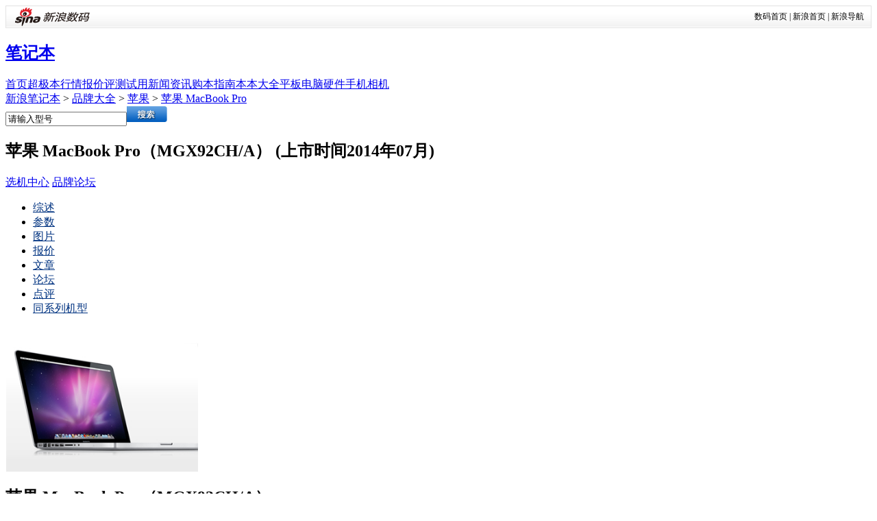

--- FILE ---
content_type: text/html
request_url: https://tech.sina.com.cn/notebook/submodels/24088/price.shtml
body_size: 17736
content:
<!DOCTYPE html PUBLIC "-//W3C//DTD XHTML 1.0 Transitional//EN" "http://www.w3.org/TR/xhtml1/DTD/xhtml1-transitional.dtd">
<!--[328,37,127821] published at 2019-04-25 07:23:10 from #106 by system-->
<html xmlns="http://www.w3.org/1999/xhtml">
<head>
<meta http-equiv="Content-type" content="text/html; charset=gb2312" />
<title>苹果 MacBook Pro（MGX92CH/A）最新报价_苹果 MacBook Pro（MGX92CH/A）最低价多少钱_新浪笔记本</title>
<meta name="KEYWORDS" content="苹果 MacBook Pro（MGX92CH/A）报价,苹果 MacBook Pro（MGX92CH/A）最新报价,苹果 MacBook Pro（MGX92CH/A）最低价多少钱,苹果 MacBook Pro（MGX92CH/A）多少钱,苹果 MacBook Pro（MGX92CH/A）价格">
<meta name="DESCRIPTION" content="新浪笔记本为您提供苹果 MacBook Pro（MGX92CH/A）笔记本最新报价以及全国各地苹果 MacBook Pro（MGX92CH/A）经销商最低价格，为您购买苹果 MacBook Pro（MGX92CH/A）提供最全面报价参考。">

<meta http-equiv="X-UA-Compatible" content="IE=EmulateIE7" / >
<link href="http://tech.sina.com.cn/css/717/2012/0319/notebookpd.css" rel="stylesheet" type="text/css" />

<style type="text/css">
    .zctitle {background: url(http://i2.sinaimg.cn/IT/deco/2011/0602/mobile/sjk_wzc40.png) no-repeat 23px 21px; padding: 12px 12px 12px 35px; line-height: 32px; font-weight: bold; font-size: 14px;}
    .time {color: #619fd3;}
    .bg .time {color: #999999;float: right;}
	.bg li a { float:left;}
    .item {border-bottom: 1px dotted #808080; padding: 20px 0;}
	.item .aColor, .item .itemType { float:left;}
	.item h3{ line-height:22px;font-family: "微软雅黑","黑体"; font-size:16px;}
    #zcblk .time{float: right; font-size:12px;}
    /* .Aleft{border: 1px solid #619fd3; margin-top: 13px;} */
    .zcblk {border: 1px solid #aec7d3;margin: 10px;}
    #zcblk .zctitle{border-bottom: 2px solid #aec7d3;}
    .oneRow li {display: inline-block; width: 23px; height: 23px; color: #619fd3; border: 1px solid #aec7d3; text-align: center; line-height: 25px; margin: 0; padding: 0;}
    .oneRow li {*display:inline;}
    .oneRow .page {width: 53px;}
    .oneRow {text-align: center;}
    #oneRowContainer {padding: 20px 0; border-bottom: 1px solid #8daab8;}
    #noMore {width: 53px; border: 1px solid #808080; }
    #noMore a{color: #808080;}
	li a {color: #003381;}
	li a:visited { color:#003381}
    .current {background: #296cb3;}
    .current a{color: #fff;}
	.current a:visited {color:#fff;}
    .item {font-size: 15px;}
    .aColor{color: #003366;}
	 .aColor:hover{color: #003366; text-decoration:underline;}
	 .aColor:visited{color: #003366;}

    .item p {text-indent: 4em; font-size: 12px;}

    .bg {background-color: #eef5fb; padding-left: 46px; margin: 0 18px 18px; border: 1px solid #aec7d3;}
    .bg ul {width: 360px; line-height: 25px; padding:10px 0px;}
	.bg ul li {  background: url("http://i2.sinaimg.cn/IT/deco/2011/0815/nbmodel/bjb_wzc52.png") no-repeat scroll left 9px transparent;line-height: 22px;overflow: hidden;padding-left: 10px;}
	.content { padding: 10px 15px 0px;}

.nobg{style="background:none;"}
/* .zcimg{height:81px;} */
.picList_brand{width:190x!important;}
.picList_brand li {float:left;width:49%;text-align:center; }
.picList_brand .zcimg {display:block;margin:0 auto;}
.picList_brand .zcwords {line-height:30px;height:30px;color:#797778;}
.picList_brand{padding-top:10px;}
.picList_brand .zcwords{width:90px;}

.picList li {float:left;width:25%;text-align:center;padding-bottom:13px; height:195px;}
.picList li td {width:170px; height:170px; border:1px solid #BAD0DC;}
.picList .zcimg {display:block;margin:0 auto 5px;}
.tdimg_01 {width:170px; height:180px; border:1px solid #BAD0DC; text-align:center;padding-top:5px; background:#fff;}

.picList .zcwords {line-height:25px;height:25px;color:#000; }
.picList a {color:#000;}
.picList a:visited {color:#000;}
.picList a:hover {color:#f00;}

.lh24_2 li {background-position: 0 10px; float: left; line-height: 24px; padding-right: 20px; width: 330px;}
.blkCont6 .zclist_3{float: left; padding-right: 10px; width: 720px;}
.zclist_3 .extra{float: right; font-size: 12px;}
.zclist_3 li{background: url("http://i2.sinaimg.cn/IT/deco/2011/0602/mobile/sjk_wzc31.png") no-repeat scroll left 10px transparent; line-height: 24px; overflow: hidden; padding-left: 10px;}

.zcblk15{padding:15px 0 0 12px;}
.zcblk15{border: 1px solid #619fd3; margin-top: 13px; }
.zclvzq{padding-bottom:15px;}

.zctable {background: none repeat scroll 0 0 #FFFFFF;border-collapse: collapse;color: #003366;text-align: center;width: 748px;z-index: 0;}
.zctable th {background: url("http://i1.sinaimg.cn/IT/deco/2011/0602/mobile/sjk_wzc16.png") repeat-x scroll 0 0 transparent;border-left: 1px solid #bdcfdf;font-size: 14px;line-height: 34px;color:#072d56;}
.zctable td {border-color: #d6e0e7;border-style: solid;border-width: 0 0 1px 1px;height: 66px;line-height: 18px;}
.zctable tr.hasBg {

}
.zctable .td1 {width: 50px;}
.zctable .td2 {border-left: 0 none;color: #0263C4;padding: 0 10px;width: 88px;}
.zctable .td3 {padding: 0 10px;width: 88px;}
.zctable .td4 {width: 62px;}
.zctable .td5 {width: 65px;}
.zctable .td6 {padding: 0 10px;width: 98px;}
.trHover{background:#ecf7ff;}
.zclist2 .trHover{background:#fff;}
</style>

<script type="text/javascript">try{document.domain = "sina.com.cn";}catch(e){}</script>

</head>
<body><!-- body code begin -->

<!-- SUDA_CODE_START --> 
<script type="text/javascript"> 
//<!--
(function(){var an="V=2.1.16";var ah=window,F=document,s=navigator,W=s.userAgent,ao=ah.screen,j=ah.location.href;var aD="https:"==ah.location.protocol?"https://s":"http://",ay="beacon.sina.com.cn";var N=aD+ay+"/a.gif?",z=aD+ay+"/g.gif?",R=aD+ay+"/f.gif?",ag=aD+ay+"/e.gif?",aB=aD+"beacon.sinauda.com/i.gif?";var aA=F.referrer.toLowerCase();var aa="SINAGLOBAL",Y="FSINAGLOBAL",H="Apache",P="ULV",l="SUP",aE="UOR",E="_s_acc",X="_s_tentry",n=false,az=false,B=(document.domain=="sina.com.cn")?true:false;var o=0;var aG=false,A=false;var al="";var m=16777215,Z=0,C,K=0;var r="",b="",a="";var M=[],S=[],I=[];var u=0;var v=0;var p="";var am=false;var w=false;function O(){var e=document.createElement("iframe");e.src=aD+ay+"/data.html?"+new Date().getTime();e.id="sudaDataFrame";e.style.height="0px";e.style.width="1px";e.style.overflow="hidden";e.frameborder="0";e.scrolling="no";document.getElementsByTagName("head")[0].appendChild(e)}function k(){var e=document.createElement("iframe");e.src=aD+ay+"/ckctl.html";e.id="ckctlFrame";e.style.height="0px";e.style.width="1px";e.style.overflow="hidden";e.frameborder="0";e.scrolling="no";document.getElementsByTagName("head")[0].appendChild(e)}function q(){var e=document.createElement("script");e.src=aD+ay+"/h.js";document.getElementsByTagName("head")[0].appendChild(e)}function h(aH,i){var D=F.getElementsByName(aH);var e=(i>0)?i:0;return(D.length>e)?D[e].content:""}function aF(){var aJ=F.getElementsByName("sudameta");var aR=[];for(var aO=0;aO<aJ.length;aO++){var aK=aJ[aO].content;if(aK){if(aK.indexOf(";")!=-1){var D=aK.split(";");for(var aH=0;aH<D.length;aH++){var aP=aw(D[aH]);if(!aP){continue}aR.push(aP)}}else{aR.push(aK)}}}var aM=F.getElementsByTagName("meta");for(var aO=0,aI=aM.length;aO<aI;aO++){var aN=aM[aO];if(aN.name=="tags"){aR.push("content_tags:"+encodeURI(aN.content))}}var aL=t("vjuids");aR.push("vjuids:"+aL);var e="";var aQ=j.indexOf("#");if(aQ!=-1){e=escape(j.substr(aQ+1));aR.push("hashtag:"+e)}return aR}function V(aK,D,aI,aH){if(aK==""){return""}aH=(aH=="")?"=":aH;D+=aH;var aJ=aK.indexOf(D);if(aJ<0){return""}aJ+=D.length;var i=aK.indexOf(aI,aJ);if(i<aJ){i=aK.length}return aK.substring(aJ,i)}function t(e){if(undefined==e||""==e){return""}return V(F.cookie,e,";","")}function at(aI,e,i,aH){if(e!=null){if((undefined==aH)||(null==aH)){aH="sina.com.cn"}if((undefined==i)||(null==i)||(""==i)){F.cookie=aI+"="+e+";domain="+aH+";path=/"}else{var D=new Date();var aJ=D.getTime();aJ=aJ+86400000*i;D.setTime(aJ);aJ=D.getTime();F.cookie=aI+"="+e+";domain="+aH+";expires="+D.toUTCString()+";path=/"}}}function f(D){try{var i=document.getElementById("sudaDataFrame").contentWindow.storage;return i.get(D)}catch(aH){return false}}function ar(D,aH){try{var i=document.getElementById("sudaDataFrame").contentWindow.storage;i.set(D,aH);return true}catch(aI){return false}}function L(){var aJ=15;var D=window.SUDA.etag;if(!B){return"-"}if(u==0){O();q()}if(D&&D!=undefined){w=true}ls_gid=f(aa);if(ls_gid===false||w==false){return false}else{am=true}if(ls_gid&&ls_gid.length>aJ){at(aa,ls_gid,3650);n=true;return ls_gid}else{if(D&&D.length>aJ){at(aa,D,3650);az=true}var i=0,aI=500;var aH=setInterval((function(){var e=t(aa);if(w){e=D}i+=1;if(i>3){clearInterval(aH)}if(e.length>aJ){clearInterval(aH);ar(aa,e)}}),aI);return w?D:t(aa)}}function U(e,aH,D){var i=e;if(i==null){return false}aH=aH||"click";if((typeof D).toLowerCase()!="function"){return}if(i.attachEvent){i.attachEvent("on"+aH,D)}else{if(i.addEventListener){i.addEventListener(aH,D,false)}else{i["on"+aH]=D}}return true}function af(){if(window.event!=null){return window.event}else{if(window.event){return window.event}var D=arguments.callee.caller;var i;var aH=0;while(D!=null&&aH<40){i=D.arguments[0];if(i&&(i.constructor==Event||i.constructor==MouseEvent||i.constructor==KeyboardEvent)){return i}aH++;D=D.caller}return i}}function g(i){i=i||af();if(!i.target){i.target=i.srcElement;i.pageX=i.x;i.pageY=i.y}if(typeof i.layerX=="undefined"){i.layerX=i.offsetX}if(typeof i.layerY=="undefined"){i.layerY=i.offsetY}return i}function aw(aH){if(typeof aH!=="string"){throw"trim need a string as parameter"}var e=aH.length;var D=0;var i=/(\u3000|\s|\t|\u00A0)/;while(D<e){if(!i.test(aH.charAt(D))){break}D+=1}while(e>D){if(!i.test(aH.charAt(e-1))){break}e-=1}return aH.slice(D,e)}function c(e){return Object.prototype.toString.call(e)==="[object Array]"}function J(aH,aL){var aN=aw(aH).split("&");var aM={};var D=function(i){if(aL){try{return decodeURIComponent(i)}catch(aP){return i}}else{return i}};for(var aJ=0,aK=aN.length;aJ<aK;aJ++){if(aN[aJ]){var aI=aN[aJ].split("=");var e=aI[0];var aO=aI[1];if(aI.length<2){aO=e;e="$nullName"}if(!aM[e]){aM[e]=D(aO)}else{if(c(aM[e])!=true){aM[e]=[aM[e]]}aM[e].push(D(aO))}}}return aM}function ac(D,aI){for(var aH=0,e=D.length;aH<e;aH++){aI(D[aH],aH)}}function ak(i){var e=new RegExp("^http(?:s)?://([^/]+)","im");if(i.match(e)){return i.match(e)[1].toString()}else{return""}}function aj(aO){try{var aL="ABCDEFGHIJKLMNOPQRSTUVWXYZabcdefghijklmnopqrstuvwxyz0123456789+/=";var D="ABCDEFGHIJKLMNOPQRSTUVWXYZabcdefghijklmnopqrstuvwxyz0123456789-_=";var aQ=function(e){var aR="",aS=0;for(;aS<e.length;aS++){aR+="%"+aH(e[aS])}return decodeURIComponent(aR)};var aH=function(e){var i="0"+e.toString(16);return i.length<=2?i:i.substr(1)};var aP=function(aY,aV,aR){if(typeof(aY)=="string"){aY=aY.split("")}var aX=function(a7,a9){for(var a8=0;a8<a7.length;a8++){if(a7[a8]==a9){return a8}}return -1};var aS=[];var a6,a4,a1="";var a5,a3,a0,aZ="";if(aY.length%4!=0){}var e=/[^A-Za-z0-9\+\/\=]/g;var a2=aL.split("");if(aV=="urlsafe"){e=/[^A-Za-z0-9\-_\=]/g;a2=D.split("")}var aU=0;if(aV=="binnary"){a2=[];for(aU=0;aU<=64;aU++){a2[aU]=aU+128}}if(aV!="binnary"&&e.exec(aY.join(""))){return aR=="array"?[]:""}aU=0;do{a5=aX(a2,aY[aU++]);a3=aX(a2,aY[aU++]);a0=aX(a2,aY[aU++]);aZ=aX(a2,aY[aU++]);a6=(a5<<2)|(a3>>4);a4=((a3&15)<<4)|(a0>>2);a1=((a0&3)<<6)|aZ;aS.push(a6);if(a0!=64&&a0!=-1){aS.push(a4)}if(aZ!=64&&aZ!=-1){aS.push(a1)}a6=a4=a1="";a5=a3=a0=aZ=""}while(aU<aY.length);if(aR=="array"){return aS}var aW="",aT=0;for(;aT<aS.lenth;aT++){aW+=String.fromCharCode(aS[aT])}return aW};var aI=[];var aN=aO.substr(0,3);var aK=aO.substr(3);switch(aN){case"v01":for(var aJ=0;aJ<aK.length;aJ+=2){aI.push(parseInt(aK.substr(aJ,2),16))}return decodeURIComponent(aQ(aP(aI,"binnary","array")));break;case"v02":aI=aP(aK,"urlsafe","array");return aQ(aP(aI,"binnary","array"));break;default:return decodeURIComponent(aO)}}catch(aM){return""}}var ap={screenSize:function(){return(m&8388608==8388608)?ao.width+"x"+ao.height:""},colorDepth:function(){return(m&4194304==4194304)?ao.colorDepth:""},appCode:function(){return(m&2097152==2097152)?s.appCodeName:""},appName:function(){return(m&1048576==1048576)?((s.appName.indexOf("Microsoft Internet Explorer")>-1)?"MSIE":s.appName):""},cpu:function(){return(m&524288==524288)?(s.cpuClass||s.oscpu):""},platform:function(){return(m&262144==262144)?(s.platform):""},jsVer:function(){if(m&131072!=131072){return""}var aI,e,aK,D=1,aH=0,i=(s.appName.indexOf("Microsoft Internet Explorer")>-1)?"MSIE":s.appName,aJ=s.appVersion;if("MSIE"==i){e="MSIE";aI=aJ.indexOf(e);if(aI>=0){aK=window.parseInt(aJ.substring(aI+5));if(3<=aK){D=1.1;if(4<=aK){D=1.3}}}}else{if(("Netscape"==i)||("Opera"==i)||("Mozilla"==i)){D=1.3;e="Netscape6";aI=aJ.indexOf(e);if(aI>=0){D=1.5}}}return D},network:function(){if(m&65536!=65536){return""}var i="";i=(s.connection&&s.connection.type)?s.connection.type:i;try{F.body.addBehavior("#default#clientCaps");i=F.body.connectionType}catch(D){i="unkown"}return i},language:function(){return(m&32768==32768)?(s.systemLanguage||s.language):""},timezone:function(){return(m&16384==16384)?(new Date().getTimezoneOffset()/60):""},flashVer:function(){if(m&8192!=8192){return""}var aK=s.plugins,aH,aL,aN;if(aK&&aK.length){for(var aJ in aK){aL=aK[aJ];if(aL.description==null){continue}if(aH!=null){break}aN=aL.description.toLowerCase();if(aN.indexOf("flash")!=-1){aH=aL.version?parseInt(aL.version):aN.match(/\d+/);continue}}}else{if(window.ActiveXObject){for(var aI=10;aI>=2;aI--){try{var D=new ActiveXObject("ShockwaveFlash.ShockwaveFlash."+aI);if(D){aH=aI;break}}catch(aM){}}}else{if(W.indexOf("webtv/2.5")!=-1){aH=3}else{if(W.indexOf("webtv")!=-1){aH=2}}}}return aH},javaEnabled:function(){if(m&4096!=4096){return""}var D=s.plugins,i=s.javaEnabled(),aH,aI;if(i==true){return 1}if(D&&D.length){for(var e in D){aH=D[e];if(aH.description==null){continue}if(i!=null){break}aI=aH.description.toLowerCase();if(aI.indexOf("java plug-in")!=-1){i=parseInt(aH.version);continue}}}else{if(window.ActiveXObject){i=(new ActiveXObject("JavaWebStart.IsInstalled")!=null)}}return i?1:0}};var ad={pageId:function(i){var D=i||r,aK="-9999-0-0-1";if((undefined==D)||(""==D)){try{var aH=h("publishid");if(""!=aH){var aJ=aH.split(",");if(aJ.length>0){if(aJ.length>=3){aK="-9999-0-"+aJ[1]+"-"+aJ[2]}D=aJ[0]}}else{D="0"}}catch(aI){D="0"}D=D+aK}return D},sessionCount:function(){var e=t("_s_upa");if(e==""){e=0}return e},excuteCount:function(){return SUDA.sudaCount},referrer:function(){if(m&2048!=2048){return""}var e=/^[^\?&#]*.swf([\?#])?/;if((aA=="")||(aA.match(e))){var i=V(j,"ref","&","");if(i!=""){return escape(i)}}return escape(aA)},isHomepage:function(){if(m&1024!=1024){return""}var D="";try{F.body.addBehavior("#default#homePage");D=F.body.isHomePage(j)?"Y":"N"}catch(i){D="unkown"}return D},PGLS:function(){return(m&512==512)?h("stencil"):""},ZT:function(){if(m&256!=256){return""}var e=h("subjectid");e.replace(",",".");e.replace(";",",");return escape(e)},mediaType:function(){return(m&128==128)?h("mediaid"):""},domCount:function(){return(m&64==64)?F.getElementsByTagName("*").length:""},iframeCount:function(){return(m&32==32)?F.getElementsByTagName("iframe").length:""}};var av={visitorId:function(){var i=15;var e=t(aa);if(e.length>i&&u==0){return e}else{return}},fvisitorId:function(e){if(!e){var e=t(Y);return e}else{at(Y,e,3650)}},sessionId:function(){var e=t(H);if(""==e){var i=new Date();e=Math.random()*10000000000000+"."+i.getTime()}return e},flashCookie:function(e){if(e){}else{return p}},lastVisit:function(){var D=t(H);var aI=t(P);var aH=aI.split(":");var aJ="",i;if(aH.length>=6){if(D!=aH[4]){i=new Date();var e=new Date(window.parseInt(aH[0]));aH[1]=window.parseInt(aH[1])+1;if(i.getMonth()!=e.getMonth()){aH[2]=1}else{aH[2]=window.parseInt(aH[2])+1}if(((i.getTime()-e.getTime())/86400000)>=7){aH[3]=1}else{if(i.getDay()<e.getDay()){aH[3]=1}else{aH[3]=window.parseInt(aH[3])+1}}aJ=aH[0]+":"+aH[1]+":"+aH[2]+":"+aH[3];aH[5]=aH[0];aH[0]=i.getTime();at(P,aH[0]+":"+aH[1]+":"+aH[2]+":"+aH[3]+":"+D+":"+aH[5],360)}else{aJ=aH[5]+":"+aH[1]+":"+aH[2]+":"+aH[3]}}else{i=new Date();aJ=":1:1:1";at(P,i.getTime()+aJ+":"+D+":",360)}return aJ},userNick:function(){if(al!=""){return al}var D=unescape(t(l));if(D!=""){var i=V(D,"ag","&","");var e=V(D,"user","&","");var aH=V(D,"uid","&","");var aJ=V(D,"sex","&","");var aI=V(D,"dob","&","");al=i+":"+e+":"+aH+":"+aJ+":"+aI;return al}else{return""}},userOrigin:function(){if(m&4!=4){return""}var e=t(aE);var i=e.split(":");if(i.length>=2){return i[0]}else{return""}},advCount:function(){return(m&2==2)?t(E):""},setUOR:function(){var aL=t(aE),aP="",i="",aO="",aI="",aM=j.toLowerCase(),D=F.referrer.toLowerCase();var aQ=/[&|?]c=spr(_[A-Za-z0-9]{1,}){3,}/;var aK=new Date();if(aM.match(aQ)){aO=aM.match(aQ)[0]}else{if(D.match(aQ)){aO=D.match(aQ)[0]}}if(aO!=""){aO=aO.substr(3)+":"+aK.getTime()}if(aL==""){if(t(P)==""){aP=ak(D);i=ak(aM)}at(aE,aP+","+i+","+aO,365)}else{var aJ=0,aN=aL.split(",");if(aN.length>=1){aP=aN[0]}if(aN.length>=2){i=aN[1]}if(aN.length>=3){aI=aN[2]}if(aO!=""){aJ=1}else{var aH=aI.split(":");if(aH.length>=2){var e=new Date(window.parseInt(aH[1]));if(e.getTime()<(aK.getTime()-86400000*30)){aJ=1}}}if(aJ){at(aE,aP+","+i+","+aO,365)}}},setAEC:function(e){if(""==e){return}var i=t(E);if(i.indexOf(e+",")<0){i=i+e+","}at(E,i,7)},ssoInfo:function(){var D=unescape(aj(t("sso_info")));if(D!=""){if(D.indexOf("uid=")!=-1){var i=V(D,"uid","&","");return escape("uid:"+i)}else{var e=V(D,"u","&","");return escape("u:"+unescape(e))}}else{return""}},subp:function(){return t("SUBP")}};var ai={CI:function(){var e=["sz:"+ap.screenSize(),"dp:"+ap.colorDepth(),"ac:"+ap.appCode(),"an:"+ap.appName(),"cpu:"+ap.cpu(),"pf:"+ap.platform(),"jv:"+ap.jsVer(),"ct:"+ap.network(),"lg:"+ap.language(),"tz:"+ap.timezone(),"fv:"+ap.flashVer(),"ja:"+ap.javaEnabled()];return"CI="+e.join("|")},PI:function(e){var i=["pid:"+ad.pageId(e),"st:"+ad.sessionCount(),"et:"+ad.excuteCount(),"ref:"+ad.referrer(),"hp:"+ad.isHomepage(),"PGLS:"+ad.PGLS(),"ZT:"+ad.ZT(),"MT:"+ad.mediaType(),"keys:","dom:"+ad.domCount(),"ifr:"+ad.iframeCount()];return"PI="+i.join("|")},UI:function(){var e=["vid:"+av.visitorId(),"sid:"+av.sessionId(),"lv:"+av.lastVisit(),"un:"+av.userNick(),"uo:"+av.userOrigin(),"ae:"+av.advCount(),"lu:"+av.fvisitorId(),"si:"+av.ssoInfo(),"rs:"+(n?1:0),"dm:"+(B?1:0),"su:"+av.subp()];return"UI="+e.join("|")},EX:function(i,e){if(m&1!=1){return""}i=(null!=i)?i||"":b;e=(null!=e)?e||"":a;return"EX=ex1:"+i+"|ex2:"+e},MT:function(){return"MT="+aF().join("|")},V:function(){return an},R:function(){return"gUid_"+new Date().getTime()}};function ax(){var aK="-",aH=F.referrer.toLowerCase(),D=j.toLowerCase();if(""==t(X)){if(""!=aH){aK=ak(aH)}at(X,aK,"","weibo.com")}var aI=/weibo.com\/reg.php/;if(D.match(aI)){var aJ=V(unescape(D),"sharehost","&","");var i=V(unescape(D),"appkey","&","");if(""!=aJ){at(X,aJ,"","weibo.com")}at("appkey",i,"","weibo.com")}}function d(e,i){G(e,i)}function G(i,D){D=D||{};var e=new Image(),aH;if(D&&D.callback&&typeof D.callback=="function"){e.onload=function(){clearTimeout(aH);aH=null;D.callback(true)}}SUDA.img=e;e.src=i;aH=setTimeout(function(){if(D&&D.callback&&typeof D.callback=="function"){D.callback(false);e.onload=null}},D.timeout||2000)}function x(e,aH,D,aI){SUDA.sudaCount++;if(!av.visitorId()&&!L()){if(u<3){u++;setTimeout(x,500);return}}var i=N+[ai.V(),ai.CI(),ai.PI(e),ai.UI(),ai.MT(),ai.EX(aH,D),ai.R()].join("&");G(i,aI)}function y(e,D,i){if(aG||A){return}if(SUDA.sudaCount!=0){return}x(e,D,i)}function ab(e,aH){if((""==e)||(undefined==e)){return}av.setAEC(e);if(0==aH){return}var D="AcTrack||"+t(aa)+"||"+t(H)+"||"+av.userNick()+"||"+e+"||";var i=ag+D+"&gUid_"+new Date().getTime();d(i)}function aq(aI,e,i,aJ){aJ=aJ||{};if(!i){i=""}else{i=escape(i)}var aH="UATrack||"+t(aa)+"||"+t(H)+"||"+av.userNick()+"||"+aI+"||"+e+"||"+ad.referrer()+"||"+i+"||"+(aJ.realUrl||"")+"||"+(aJ.ext||"");var D=ag+aH+"&gUid_"+new Date().getTime();d(D,aJ)}function aC(aK){var i=g(aK);var aI=i.target;var aH="",aL="",D="";var aJ;if(aI!=null&&aI.getAttribute&&(!aI.getAttribute("suda-uatrack")&&!aI.getAttribute("suda-actrack")&&!aI.getAttribute("suda-data"))){while(aI!=null&&aI.getAttribute&&(!!aI.getAttribute("suda-uatrack")||!!aI.getAttribute("suda-actrack")||!!aI.getAttribute("suda-data"))==false){if(aI==F.body){return}aI=aI.parentNode}}if(aI==null||aI.getAttribute==null){return}aH=aI.getAttribute("suda-actrack")||"";aL=aI.getAttribute("suda-uatrack")||aI.getAttribute("suda-data")||"";sudaUrls=aI.getAttribute("suda-urls")||"";if(aL){aJ=J(aL);if(aI.tagName.toLowerCase()=="a"){D=aI.href}opts={};opts.ext=(aJ.ext||"");aJ.key&&SUDA.uaTrack&&SUDA.uaTrack(aJ.key,aJ.value||aJ.key,D,opts)}if(aH){aJ=J(aH);aJ.key&&SUDA.acTrack&&SUDA.acTrack(aJ.key,aJ.value||aJ.key)}}if(window.SUDA&&Object.prototype.toString.call(window.SUDA)==="[object Array]"){for(var Q=0,ae=SUDA.length;Q<ae;Q++){switch(SUDA[Q][0]){case"setGatherType":m=SUDA[Q][1];break;case"setGatherInfo":r=SUDA[Q][1]||r;b=SUDA[Q][2]||b;a=SUDA[Q][3]||a;break;case"setPerformance":Z=SUDA[Q][1];break;case"setPerformanceFilter":C=SUDA[Q][1];break;case"setPerformanceInterval":K=SUDA[Q][1]*1||0;K=isNaN(K)?0:K;break;case"setGatherMore":M.push(SUDA[Q].slice(1));break;case"acTrack":S.push(SUDA[Q].slice(1));break;case"uaTrack":I.push(SUDA[Q].slice(1));break}}}aG=(function(D,i){if(ah.top==ah){return false}else{try{if(F.body.clientHeight==0){return false}return((F.body.clientHeight>=D)&&(F.body.clientWidth>=i))?false:true}catch(aH){return true}}})(320,240);A=(function(){return false})();av.setUOR();var au=av.sessionId();window.SUDA=window.SUDA||[];SUDA.sudaCount=SUDA.sudaCount||0;SUDA.log=function(){x.apply(null,arguments)};SUDA.acTrack=function(){ab.apply(null,arguments)};SUDA.uaTrack=function(){aq.apply(null,arguments)};U(F.body,"click",aC);window.GB_SUDA=SUDA;GB_SUDA._S_pSt=function(){};GB_SUDA._S_acTrack=function(){ab.apply(null,arguments)};GB_SUDA._S_uaTrack=function(){aq.apply(null,arguments)};window._S_pSt=function(){};window._S_acTrack=function(){ab.apply(null,arguments)};window._S_uaTrack=function(){aq.apply(null,arguments)};window._S_PID_="";if(!window.SUDA.disableClickstream){y()}try{k()}catch(T){}})();
//-->
</script> 
<noScript> 
<div style='position:absolute;top:0;left:0;width:0;height:0;visibility:hidden'><img width=0 height=0 src='//beacon.sina.com.cn/a.gif?noScript' border='0' alt='' /></div> 
</noScript> 
<!-- SUDA_CODE_END -->

<!-- SSO_GETCOOKIE_START -->
<script type="text/javascript">var sinaSSOManager=sinaSSOManager||{};sinaSSOManager.getSinaCookie=function(){function dc(u){if(u==undefined){return""}var decoded=decodeURIComponent(u);return decoded=="null"?"":decoded}function ps(str){var arr=str.split("&");var arrtmp;var arrResult={};for(var i=0;i<arr.length;i++){arrtmp=arr[i].split("=");arrResult[arrtmp[0]]=dc(arrtmp[1])}return arrResult}function gC(name){var Res=eval("/"+name+"=([^;]+)/").exec(document.cookie);return Res==null?null:Res[1]}var sup=dc(gC("SUP"));if(!sup){sup=dc(gC("SUR"))}if(!sup){return null}return ps(sup)};</script>
<!-- SSO_GETCOOKIE_END -->

<script type="text/javascript">new function(r,s,t){this.a=function(n,t,e){if(window.addEventListener){n.addEventListener(t,e,false);}else if(window.attachEvent){n.attachEvent("on"+t,e);}};this.b=function(f){var t=this;return function(){return f.apply(t,arguments);};};this.c=function(){var f=document.getElementsByTagName("form");for(var i=0;i<f.length;i++){var o=f[i].action;if(this.r.test(o)){f[i].action=o.replace(this.r,this.s);}}};this.r=r;this.s=s;this.d=setInterval(this.b(this.c),t);this.a(window,"load",this.b(function(){this.c();clearInterval(this.d);}));}(/http:\/\/www\.google\.c(om|n)\/search/, "http://keyword.sina.com.cn/searchword.php", 250);</script>
<!-- body code end -->


<script>
/*舌签构造函数
SubShowClass(ID[,eventType][,defaultID][,openClassName][,closeClassName])
version 1.31
*/
function SubShowClass(C,i,c,l,I){var V=this,v=V;V.parentObj=V.$(C);if(V.parentObj==null&&C!="none"){throw new Error("SubShowClass(ID)参数错误:ID 对像不存在!(value:"+C+")")};V.lock=false;V.label=[];V.defaultID=c==null?0:c;V.selectedIndex=V.defaultID;V.openClassName=l==null?"selected":l;V.closeClassName=I==null?"":I;V.mouseIn=false;var O=function(){v.mouseIn=true},o=function(){v.mouseIn=false};if(C!="none"&&C!=""){if(V.parentObj.attachEvent){V.parentObj.attachEvent("onmouseover",O)}else{V.parentObj.addEventListener("mouseover",O,false)}};if(C!="none"&&C!=""){if(V.parentObj.attachEvent){V.parentObj.attachEvent("onmouseout",o)}else{V.parentObj.addEventListener("mouseout",o,false)}};if(typeof(i)!="string"){i="onmousedown"};i=i.toLowerCase();switch(i){case "onmouseover":V.eventType="mouseover";break;case "onmouseout":V.eventType="mouseout";break;case "onclick":V.eventType="click";break;case "onmouseup":V.eventType="mouseup";break;default:V.eventType="mousedown"};V.autoPlay=false;V.autoPlayTimeObj=null;V.spaceTime=5000};SubShowClass.prototype={version:"1.31",author:"mengjia",_setClassName:function(l,I){var o=this,i;i=l.className;if(i){i=i.replace(o.openClassName,"");i=i.replace(o.closeClassName,"");i+=" "+(I=="open"?o.openClassName:o.closeClassName)}else{i=(I=="open"?o.openClassName:o.closeClassName)};l.className=i},addLabel:function(labelID,contID,parentBg,springEvent,blurEvent){var t=this,labelObj=this.$(labelID),contObj=this.$(contID);if(labelObj==null&&labelID!="none"){throw new Error("addLabel(labelID)参数错误:labelID 对像不存在!(value:"+labelID+")")};var TempID=this.label.length;if(parentBg==""){parentBg=null};this.label.push([labelID,contID,parentBg,springEvent,blurEvent]);var tempFunc=function(){t.select(TempID)};if(labelID!="none"){if(labelObj.attachEvent){labelObj.attachEvent("on"+this.eventType,tempFunc)}else{labelObj.addEventListener(this.eventType,tempFunc,false)}};if(TempID==this.defaultID){if(labelID!="none"){this._setClassName(labelObj,"open")};if(this.$(contID)){contObj.style.display=""};if(this.ID!="none"){if(parentBg!=null){this.parentObj.style.background=parentBg}};if(springEvent!=null){eval(springEvent)}}else{if(labelID!="none"){this._setClassName(labelObj,"close")};if(contObj){contObj.style.display="none"}};var mouseInFunc=function(){t.mouseIn=true},mouseOutFunc=function(){t.mouseIn=false};if(contObj){if(contObj.attachEvent){contObj.attachEvent("onmouseover",mouseInFunc)}else{contObj.addEventListener("mouseover",mouseInFunc,false)};if(contObj.attachEvent){contObj.attachEvent("onmouseout",mouseOutFunc)}else{contObj.addEventListener("mouseout",mouseOutFunc,false)}}},select:function(num,force){if(typeof(num)!="number"){throw new Error("select(num)参数错误:num 不是 number 类型!(value:"+num+")")};if(force!=true&&this.selectedIndex==num){return};var i;for(i=0;i<this.label.length;i++){if(i==num){if(this.label[i][0]!="none"){this._setClassName(this.$(this.label[i][0]),"open")};if(this.$(this.label[i][1])){this.$(this.label[i][1]).style.display=""};if(this.ID!="none"){if(this.label[i][2]!=null){this.parentObj.style.background=this.label[i][2]}};if(this.label[i][3]!=null){eval(this.label[i][3])}}else if(this.selectedIndex==i||force==true){if(this.label[i][0]!="none"){this._setClassName(this.$(this.label[i][0]),"close")};if(this.$(this.label[i][1])){this.$(this.label[i][1]).style.display="none"};if(this.label[i][4]!=null){eval(this.label[i][4])}}};this.selectedIndex=num},random:function(){var O=this;if(arguments.length!=O.label.length){throw new Error("random()参数错误:参数数量与标签数量不符!(length:"+arguments.length+")")};var l=0,o;for(o=0;o<arguments.length;o++){l+=arguments[o]};var I=Math.random(),i=0;for(o=0;o<arguments.length;o++){i+=arguments[o]/l;if(I<i){O.select(o);break}}},order:function(){var O=this;if(arguments.length!=O.label.length){throw new Error("order()参数错误:参数数量与标签数量不符!(length:"+arguments.length+")")};if(!(/^d+$/).test(SubShowClass.sum)){return};var i=0,o;for(o=0;o<arguments.length;o++){i+=arguments[o]};var I=SubShowClass.sum%i;if(I==0){I=i};var l=0;for(o=0;o<arguments.length;o++){l+=arguments[o];if(l>=I){O.select(o);break}}},play:function(spTime){var t=this;if(typeof(spTime)=="number"){this.spaceTime=spTime};clearInterval(this.autoPlayTimeObj);this.autoPlayTimeObj=setInterval(function(){t.autoPlayFunc()},this.spaceTime);this.autoPlay=true},autoPlayFunc:function(){var i=this;if(i.autoPlay==false||i.mouseIn==true){return};i.nextLabel()},nextLabel:function(){var t=this,index=this.selectedIndex;index++;if(index>=this.label.length){index=0};this.select(index);if(this.autoPlay==true){clearInterval(this.autoPlayTimeObj);this.autoPlayTimeObj=setInterval(function(){t.autoPlayFunc()},this.spaceTime)}},previousLabel:function(){var t=this,index=this.selectedIndex;index--;if(index<0){index=this.label.length-1};this.select(index);if(this.autoPlay==true){clearInterval(this.autoPlayTimeObj);this.autoPlayTimeObj=setInterval(function(){t.autoPlayFunc()},this.spaceTime)}},stop:function(){var i=this;clearInterval(i.autoPlayTimeObj);i.autoPlay=false},$:function(objName){if(document.getElementById){return eval('document.getElementById("'+objName+'")')}else{return eval('document.all.'+objName)}}};SubShowClass.readCookie=function(O){var o="",l=O+"=";if(document.cookie.length>0){var i=document.cookie.indexOf(l);if(i!=-1){i+=l.length;var I=document.cookie.indexOf(";",i);if(I==-1)I=document.cookie.length;o=unescape(document.cookie.substring(i,I))}};return o};SubShowClass.writeCookie=function(i,l,o,c){var O="",I="";if(o!=null){O=new Date((new Date).getTime()+o*3600000);O="; expires="+O.toGMTString()};if(c!=null){I=";domain="+c};document.cookie=i+"="+escape(l)+O+I};SubShowClass.sum=SubShowClass.readCookie("SSCSum");if((/^d+$/).test(SubShowClass.sum)){SubShowClass.sum++}else{SubShowClass.sum=1};SubShowClass.writeCookie("SSCSum",SubShowClass.sum,12);
//--><!]]>
</script>
<div class="wrap">

<!-- 标准二级导航_数码 begin -->
<style type="text/css">
.secondaryHeader{height:33px;overflow:hidden;background:url(http://i2.sinaimg.cn/dy/images/header/2008/standardl2nav_bg.gif) repeat-x #fff;color:#000;font-size:12px;font-weight:100;margin-bottom:5px;}
.secondaryHeader a,.secondaryHeader a:visited{color:#000;text-decoration:none;}
.secondaryHeader a:hover,.secondaryHeader a:active{color:#c00;text-decoration:underline;}
.sHBorder{border:1px #e3e3e3 solid;padding:0 10px 0 12px;overflow:hidden;zoom:1;}
.sHLogo{float:left;height:31px;line-height:31px;overflow:hidden;}
.sHLogo span{display:block;float:left;display:table-cell;vertical-align:middle;*display:block;*font-size:27px;*font-family:Arial;height:31px;}
.sHLogo span img{vertical-align:middle;}
.sHLinks{float:right;line-height:31px;}
</style>
<div class="secondaryHeader">
	<div class="sHBorder">
		<div class="sHLogo"><span><a href="http://digi.sina.com.cn/"><img src="http://i1.sinaimg.cn/dy/images/header/2009/standardl2nav_sina_new.gif" alt="新浪网" /></a><a href="http://digi.sina.com.cn/"><img src="http://i1.sinaimg.cn/dy/images/header/2009/standardl2nav_digi.gif" alt="新浪数码" /></a></span></div>
		<div class="sHLinks"><a href="http://digi.sina.com.cn/">数码首页</a>&nbsp;|&nbsp;<a href="http://www.sina.com.cn/">新浪首页</a>&nbsp;|&nbsp;<a href="http://news.sina.com.cn/guide/">新浪导航</a></div>
	</div>
</div>
<!-- 标准二级导航_数码 end -->

<!-- Nav begin -->
<div class="Nav">

	<div class="header">
		<div class="hdtitle">
			<a href="http://tech.sina.com.cn/notebook/" target="_blank" onfocus="this.blur();"><h2>笔记本</h2></a>
		</div>
		<div class="nav">
			<a href="http://tech.sina.com.cn/notebook/">首页</a><a href="http://tech.sina.com.cn/notebook/ultrabook.html">超极本</a><a href="http://tech.sina.com.cn/notebook/price.shtml">行情报价</a><a href="http://tech.sina.com.cn/notebook/review.shtml">评测试用</a><a href="http://tech.sina.com.cn/notebook/new.shtml">新闻资讯</a><a href="http://tech.sina.com.cn/notebook/buy.shtml">购本指南</a><a href="http://tech.sina.com.cn/notebook/search.html">本本大全</a><a href="http://tech.sina.com.cn/pad" target="_blank">平板电脑</a><a href="http://tech.sina.com.cn/hardware/" target="_blank">硬件</a><a href="http://tech.sina.com.cn/mobile/" target="_blank">手机</a><a class="nobg" href="http://tech.sina.com.cn/digital/" target="_blank">相机</a>
		</div>
	</div>

	<div class="Nav3 clearfix">
		<div class="Path"><a href="http://tech.sina.com.cn/notebook/">新浪笔记本</a> > <a href="http://tech.sina.com.cn/notebook/all.html">品牌大全</a> <span> &gt; <a href="/notebook/manu/22.html">苹果</a></span>   &gt; <a href="/notebook/models/2008-05-30/23/1266.html">苹果 MacBook Pro</a></div>
            <!--搜索start-->
            <div class="more">
				<form onsubmit="return issubmit(this)" target="_blank" method="GET" action="http://tech.sina.com.cn/notebook/search.html" name="_search">
						<input type="text" onclick="javascript:if(this.value=='请输入型号')this.value='';" value="请输入型号" class="zctext" maxlength="50" name="sp_f2"><input type="image" src="http://i2.sinaimg.cn/IT/deco/2011/0802/notebk/bjb_wzc27.png" title="" alt=""/>
				</form>
				<script type="text/javascript">
				//<![CDATA[
					function issubmit(myform){
						if(myform.sp_f2.value=="请输入型号"){
							myform.sp_f2.value="";	
						}
					}
				//]]>    
				</script>
		   </div>
           <!--搜索end-->
	</div>
</div>
<!-- Nav end -->
<!--产品名横切start-->
<div class="Atitle clearfix">
  <h2>
      苹果 MacBook Pro（MGX92CH/A） <span class="zcgrey">(上市时间2014年07月)</span>
  </h2>
      <div class="more">
          <a class="btn" href="http://tech.sina.com.cn/notebook/search.html" target="_blank">选机中心</a>
          <a class="btn" href="http://club.tech.sina.com.cn/notebook/forum-45-1.html" target="_blank">品牌论坛</a>
      </div>
</div>
<!--产品名横切end-->
<!--小导航start-->
<div class="subNav clearfix">
    <ul class="clearfix">
<li><a href="/notebook/submodels/2014-08-07/29/24088.html" class="zs">综述</a></li>
		<li ><a href="/notebook/submodels/24088/detail.shtml" class="cs">参数</a></li>
		<li ><a href="/notebook/submodels/24088/pic.shtml" class="tp">图片</a></li>
		<li class="selected"><a href="/notebook/submodels/24088/price.shtml" class="bj">报价</a></li>
		<li ><a href="/notebook/submodels/24088/article.shtml" class="wz">文章</a></li>
		<li><a href="http://club.tech.sina.com.cn/notebook/forum-45-1.html" target="_blank" class="lt">论坛</a></li>
		<li ><a href="/notebook/submodels/24088/review.shtml" class="dp">点评</a></li>
		<li ><a href="/notebook/submodels/24088/series.shtml" class="tx">同系列机型</a></li>
    </ul>	
  </div>
<!--小导航 end-->
   <!-- main start -->
  <!-- zcpartA begin -->
  <div class="zcpartA clearfix">
	 <div class="partCont clearfix">

	 	<div class="Aleft clearfix">
			<!-- left begin -->
				  <!-- 大图片和简介 begin -->
<div class="zcpartA1 clearfix">
					 <div class="A1left">
						   <div class="zcblk01">
								<table cellspacing="0" >
									<tr>
										<td >
										   <a href="/notebook/submodels/24088/pic.shtml" target="_blank"><img src="http://i3.sinaimg.cn/IT/notebook/models/2008-05-30/23/U2679P328T23D1266F471DT20100202094649.jpg" width="280" height="210" alt="苹果 MacBook Pro（MGX92CH/A）" /></a>
										</td>
									</tr>

								</table>
						   </div>
					 </div>
					 <div class="A1right">
					       <div class="zcblk02">
								<h2>苹果 MacBook Pro（MGX92CH/A）</h2>
								<ul>
									<li class="price"><span class="zcgrey">参考价格：</span><var class="zcred">￥<b>10450</b></var> </li>
		<li><span class="zcgrey">屏幕参数：</span>13.3英寸/分辨率：2560x1600</li>
		<li><span class="zcgrey">重量：</span>1.57Kg</li>
		<li><span class="zcgrey">处理器：</span>Intel 酷睿i5 4308U/主频：2.8GHz</li>
		<li><span class="zcgrey">内存硬盘：</span>8GB内存 512GB硬盘</li>
		<li><span class="zcgrey">显卡：</span>Intel Iris Pro Graphic</li>
		<li><span class="zcgrey">光驱类型：</span>无内置光驱</li>

		<li><span class="zcgrey">操作系统：</span>Mac OS X Mavericks</li>

	                            </ul>
								<p><a href="/notebook/submodels/24088/detail.shtml" target="_blank" class="detail">查看苹果 MacBook Pro（MGX92CH/A）详细参数&gt;&gt;</a><a class="zcadd" href="javascript:void(0)" onclick="ContAdd('苹果 MacBook Pro（MGX92CH/A）',24088,this)">加入对比栏</a></p>
					       </div>
					 </div> 
				  </div>
				  <!-- 大图片和简介 end -->
				<div class="zcblk17">
				<div class="zccont">
                <iframe id="pricePage" width="748" height="930" frameborder="0"  scrolling="no" src="http://data.tech.sina.com.cn/iframe/notebook/price.php?n=苹果 MacBook Pro（MGX92CH/A）&v=2&ps=20" ></iframe>
				</div>
<span class="sinaNote">新浪声明：新浪网登载此价格信息出于传递更多信息之目的，并不意味着赞同其观点或证实其描述。价格信息内容仅供参考。</span>	
            </div>

			<!-- left end -->
		 </div>

		 <div class="Aright">
			<!-- right begin -->
			<div id="ShutBlock_1" style="height:30px;overflow:hidden;border-bottom:1px solid #b3b9c7;">
			<h2 class="Title_03">
				<span class="title">笔记本对比栏</span>
				<span class="more" id="ShutButton_1" onclick="ShutBlock(1)"></span>	
			</h2>
			<div class="border_01">
				<div class="block_06">
					<div class="Cont" id="ContrastBox">
						<div style="padding:40px 0 0;text-align:center;">载入中...</div>
					</div>
					<div class="Buttons">

						<img src="http://i0.sinaimg.cn/IT/deco/2011/0602/mobile/sjk_wzc28.png" width="70" height="24" alt="开始对比" style="cursor:pointer" id="ContrastSubmit" /> 
						<img src="http://i1.sinaimg.cn/IT/deco/2011/0602/mobile/sjk_wzc29.png" width="45" height="24" alt="清空" style="cursor:pointer" id="ContrastReset" />
					</div>
				</div>
			</div>
		</div><!-- 合拢容器 end -->
		<div style="height:10px;overflow:hidden;background:#fff;"></div>

		<!-- 合拢容器 begin -->

		<div id="ShutBlock_2" style="height:30px;overflow:hidden;border-bottom:1px solid #b3b9c7;">
			<h2 class="Title_03">
					<span class="title">访问历史</span>
					<span class="more" id="ShutButton_2" onclick="ShutBlock(2)"></span>	
				</h2>
			<div class="border_01">
				<div class="block_07" id="HistoryBox">
					<div style="text-align:center;padding-top:50px">无历史记录...</div>

				</div>
			</div>
		</div><!-- 合拢容器 end -->
		<div style="height:10px;overflow:hidden;background:#fff;"></div>

		<h2 class="Title_02">热门笔记本排行</h2>
		<div class="border_01">
			<div class="block_07">
				<ul class="zclist2" onmouseover="highlightTr('trHover','LI','UL')" onmouseout="highlightTr('trHover','LI','UL')">
				
				<!--[328,24,67] published at 2019-05-06 08:30:44 from #106 by system-->


				</ul>
			</div>

		</div>
		<div class="zcspace"></div>
		<h2 class="Title_02">降价排行</h2>
		<div class="border_01">
			<div class="block_07">
				<ul class="zclist2" onmouseover="highlightTr('trHover','LI','UL')" onmouseout="highlightTr('trHover','LI','UL')">
					
					<!--[328,24,68] published at 2019-05-06 08:30:45 from #106 by system-->


				</ul>
			</div>
		</div>

<div class="zcspace"></div>
		<h2 class="Title_02">热门笔记本品牌</h2>
		<div class="border_01">
				<ul class="picList_brand clearfix">
			<li> 
				<a href="/notebook/manu/8.html" target="_blank" class="aPd0">
					<img alt="惠普" width="70" src="http://i1.sinaimg.cn/IT/deco/2011/0810/manu/hp.jpg" />
				</a>
				<p class="zcwords"><a href="/notebook/manu/8.html" target="_blank">惠普</a></p>
			</li>
			<li> 
				<a href="/notebook/manu/dell.html" target="_blank" class="aPd0">
					<img alt="戴尔" width="70" src="http://i2.sinaimg.cn/IT/deco/2011/0810/manu/dell.jpg" />
				</a>
				<p class="zcwords"><a href="/notebook/manu/dell.html" target="_blank">戴尔</a></p>
			</li>
			<li> 
				<a href="/notebook/manu/14.html" target="_blank" class="aPd0">
					<img alt="联想" width="70" src="http://i0.sinaimg.cn/IT/deco/2011/0810/manu/lenovo.jpg" />
				</a>
				<p class="zcwords"><a href="/notebook/manu/14.html" target="_blank">联想</a></p>
			</li>
			<li> 
				<a href="/notebook/manu/7.html" target="_blank" class="aPd0">
					<img alt="东芝" width="70" src="http://i3.sinaimg.cn/IT/deco/2011/0810/manu/toshiba.jpg" />
				</a>
				<p class="zcwords"><a href="/notebook/manu/7.html" target="_blank">东芝</a></p>
			</li>
			<li> 
				<a href="/notebook/manu/15.html" target="_blank" class="aPd0">
					<img alt="宏碁" width="70" src="http://i0.sinaimg.cn/IT/deco/2011/0810/manu/acer.jpg" />
				</a>
				<p class="zcwords"><a href="/notebook/manu/15.html" target="_blank">宏碁</a></p>
			</li>
			<li> 
				<a href="/notebook/manu/22.html" target="_blank" class="aPd0">
					<img alt="苹果" width="70" src="http://i3.sinaimg.cn/IT/deco/2011/0810/manu/apple.jpg" />
				</a>
				<p class="zcwords"><a href="/notebook/manu/22.html" target="_blank">苹果</a></p>
			</li>
			<li> 
				<a href="/notebook/manu/12.html" target="_blank" class="aPd0">
					<img alt="索尼" width="70" src="http://i2.sinaimg.cn/IT/deco/2011/0810/manu/sony.jpg" />
				</a>
				<p class="zcwords"><a href="/notebook/manu/12.html" target="_blank">索尼</a></p>
			</li>
			<li> 
				<a href="/notebook/manu/3.html" target="_blank" class="aPd0">
					<img alt="三星" width="70" src="http://i3.sinaimg.cn/IT/deco/2011/0810/manu/samsung.jpg" />
				</a>
				<p class="zcwords"><a href="/notebook/manu/3.html" target="_blank">三星</a></p>
			</li>
			<li> 
				<a href="/notebook/manu/9.html" target="_blank" class="aPd0">
					<img alt="华硕" width="70" src="http://i1.sinaimg.cn/IT/deco/2011/0810/manu/asus.jpg" />
				</a>
				<p class="zcwords"><a href="/notebook/manu/9.html" target="_blank">华硕</a></p>
			</li>
			<li> 
				<a href="/notebook/manu/34.html" target="_blank" class="aPd0">
					<img alt="ThinkPad" width="70" src="http://i0.sinaimg.cn/IT/deco/2011/0810/manu/thinkpad.jpg" />
				</a>
				<p class="zcwords"><a href="/notebook/manu/34.html" target="_blank">ThinkPad</a></p>
			</li>

				</ul>
		 </div> 		
	 </div>

  </div>
  <!-- zcpartA end -->
  <!-- main end -->

<!-- footer begin -->
<!-- footer begin -->
<div id="footer">
<p><a href="/guest.html" target="_blank">科技时代意见反馈留言板</a>　电话：010-82628888-5595　　欢迎批评指正</p>
<p><a href="http://corp.sina.com.cn/chn/">新浪简介</a> | <a href="http://corp.sina.com.cn/eng/">About Sina</a> | <a href="http://emarketing.sina.com.cn/">广告服务</a> | <a href="http://www.sina.com.cn/contactus.html">联系我们</a> | <a href="http://corp.sina.com.cn/chn/sina_job.html">招聘信息</a> | <a href="http://www.sina.com.cn/intro/lawfirm.shtml">网站律师</a> | <a href="http://english.sina.com">SINA English</a> | <a href="https://login.sina.com.cn/signup/signup.php">通行证注册</a> | <a href="http://tech.sina.com.cn/focus/sinahelp.shtml">产品答疑</a></p>
<p>Copyright &copy; 1996 - 2019 SINA Corporation, All Rights Reserved</p>
<p>新浪公司　<a href="http://home.sina.com.cn/intro/copyright.shtml" target="_blank">版权所有</a></p>
</div>
<!-- footer end -->
<!-- footer end -->

</div>

<script src="http://tech.sina.com.cn/js/717/2012/0319/ntb_function.js" type="text/javascript" language="javascript"></script>
<iframe src="http://tech.sina.com.cn/iframe/717/2011/0629/data.html" id="dataFrame" style="height:0px;width:1px;overflow:hidden;" frameborder="0" scrolling="no"></iframe>

<script language="javascript" type="text/javascript">
<!--//--><![CDATA[//><!--
function ShutBlock(i,I){if(sina.$("ShutBlock_"+i)){sina.$("ShutBlock_"+i).style.overflow="hidden";if(I==null){if(sina.$("ShutBlock_"+i).style.height=="30px"){if(sina.$("ShutButton_"+i))sina.$("ShutButton_"+i).style.backgroundPosition="-410px 0";sina.$("ShutBlock_"+i).style.height="auto";sina.$("ShutBlock_"+i).style.borderBottom="none"}else{if(sina.$("ShutButton_"+i))sina.$("ShutButton_"+i).style.backgroundPosition="-440px 0";sina.$("ShutBlock_"+i).style.height="30px";sina.$("ShutBlock_"+i).style.borderBottom="1px solid #b3b9c7"}}else{if(I=='open'){if(sina.$("ShutButton_"+i))sina.$("ShutButton_"+i).style.backgroundPosition="-410px 0";sina.$("ShutBlock_"+i).style.height="auto";sina.$("ShutBlock_"+i).style.borderBottom="none"}else{if(sina.$("ShutButton_"+i))sina.$("ShutButton_"+i).style.backgroundPosition="-440px 0";sina.$("ShutBlock_"+i).style.height="30px";sina.$("ShutBlock_"+i).style.borderBottom="1px solid #b3b9c7"}}}};

//对比框 mengjia 081030
Contrast.listMaxLength	= 4;				//最大对比数
Contrast.titleMaxLength = 30;				//标题最大长度
Contrast.listObjId		= "ContrastBox";	//对比框id
Contrast.buttonSubmitId	= "ContrastSubmit";		//提交按钮id
Contrast.buttonClearId	= "ContrastReset";		//清除按钮id
Contrast.target			= "_blank";			//对比页打开方式 _blank:新窗口
Contrast.cUrl			= "http://php.tech.sina.com.cn/notebook/compare.php?d_id=";

function ContAdd(title,id,obj){
	if(Contrast.add(id,title)){ //动作
		Track.action(obj,title);
	};
	if(Contrast.list.length > 0){ //展开对比栏
		ShutBlock(1,"open");
	};
};

//历史记录
Historys.listId			= "HistoryBox"; //容器ID
Historys.showNum		= 5;	//显示个数
Historys.saveNum		= 5;	//最多保存个数
Historys.titleMaxLength = 30;	//标题最大长度
Historys.HTMLCode		= '<table cellspacing="0">\n<tr>\n<td class="td1">\n<a href="[$d_url]" target="_blank"><img src="[$d_img]" width="80" alt="[$d_title_value]" /></a>\n</td>\n<td class="td2">\n<p><a href="[$d_url]" target="_blank">[$d_title]</a></p><p>价格：<span style="color:#f07203">[$d_price]</span></p>\n<p><a href="javascript:void(0)" onclick="ContAdd(\'[$d_title_value]\',[$d_id],this)" class="zcadd">加入对比框</a></p></td></tr>\n</table>';

//加入历史记录
Historys.add('苹果 MacBook Pro（MGX92CH/A）','http://i3.sinaimg.cn/IT/notebook/models/2008-05-30/23/U2679P328T23D1266F535DT20100202094649.jpg','10450','/notebook/submodels/2014-08-07/29/24088.html',24088);

//初始化
flashData.onload = function(){
	Contrast.initialization();
	if(Contrast.list.length > 0){ //展开对比栏
		ShutBlock(1,"open");
	};
	Historys.initialization();
	if(Historys.list.length > 0){ //展开历史记录
		ShutBlock(2,"open");
	};
};

//--><!]]>

</script>

<iframe src="http://php.tech.sina.com.cn/iframe/notebook/notebook_srv.php?action=click&d_id=1266_24088_3" width="0" height="0" BORDER="0" FRAMEBORDER="0" scrolling="no"></iframe>

<!-- body code begin -->

<!-- SSO_UPDATECOOKIE_START -->
<script type="text/javascript">var sinaSSOManager=sinaSSOManager||{};sinaSSOManager.q=function(b){if(typeof b!="object"){return""}var a=new Array();for(key in b){a.push(key+"="+encodeURIComponent(b[key]))}return a.join("&")};sinaSSOManager.es=function(f,d,e){var c=document.getElementsByTagName("head")[0];var a=document.getElementById(f);if(a){c.removeChild(a)}var b=document.createElement("script");if(e){b.charset=e}else{b.charset="gb2312"}b.id=f;b.type="text/javascript";d+=(/\?/.test(d)?"&":"?")+"_="+(new Date()).getTime();b.src=d;c.appendChild(b)};sinaSSOManager.doCrossDomainCallBack=function(a){sinaSSOManager.crossDomainCounter++;document.getElementsByTagName("head")[0].removeChild(document.getElementById(a.scriptId))};sinaSSOManager.crossDomainCallBack=function(a){if(!a||a.retcode!=0){return false}var d=a.arrURL;var b,f;var e={callback:"sinaSSOManager.doCrossDomainCallBack"};sinaSSOManager.crossDomainCounter=0;if(d.length==0){return true}for(var c=0;c<d.length;c++){b=d[c];f="ssoscript"+c;e.scriptId=f;b=b+(/\?/.test(b)?"&":"?")+sinaSSOManager.q(e);sinaSSOManager.es(f,b)}};sinaSSOManager.updateCookieCallBack=function(c){var d="ssoCrossDomainScriptId";var a="http://login.sina.com.cn/sso/crossdomain.php";if(c.retcode==0){var e={scriptId:d,callback:"sinaSSOManager.crossDomainCallBack",action:"login",domain:"sina.com.cn"};var b=a+"?"+sinaSSOManager.q(e);sinaSSOManager.es(d,b)}else{}};sinaSSOManager.updateCookie=function(){var g=1800;var p=7200;var b="ssoLoginScript";var h=3600*24;var i="sina.com.cn";var m=1800;var l="http://login.sina.com.cn/sso/updatetgt.php";var n=null;var f=function(e){var r=null;var q=null;switch(e){case"sina.com.cn":q=sinaSSOManager.getSinaCookie();if(q){r=q.et}break;case"sina.cn":q=sinaSSOManager.getSinaCookie();if(q){r=q.et}break;case"51uc.com":q=sinaSSOManager.getSinaCookie();if(q){r=q.et}break}return r};var j=function(){try{return f(i)}catch(e){return null}};try{if(g>5){if(n!=null){clearTimeout(n)}n=setTimeout("sinaSSOManager.updateCookie()",g*1000)}var d=j();var c=(new Date()).getTime()/1000;var o={};if(d==null){o={retcode:6102}}else{if(d<c){o={retcode:6203}}else{if(d-h+m>c){o={retcode:6110}}else{if(d-c>p){o={retcode:6111}}}}}if(o.retcode!==undefined){return false}var a=l+"?callback=sinaSSOManager.updateCookieCallBack";sinaSSOManager.es(b,a)}catch(k){}return true};sinaSSOManager.updateCookie();</script>
<!-- SSO_UPDATECOOKIE_END -->

<!-- body code end -->

</body>
</html>